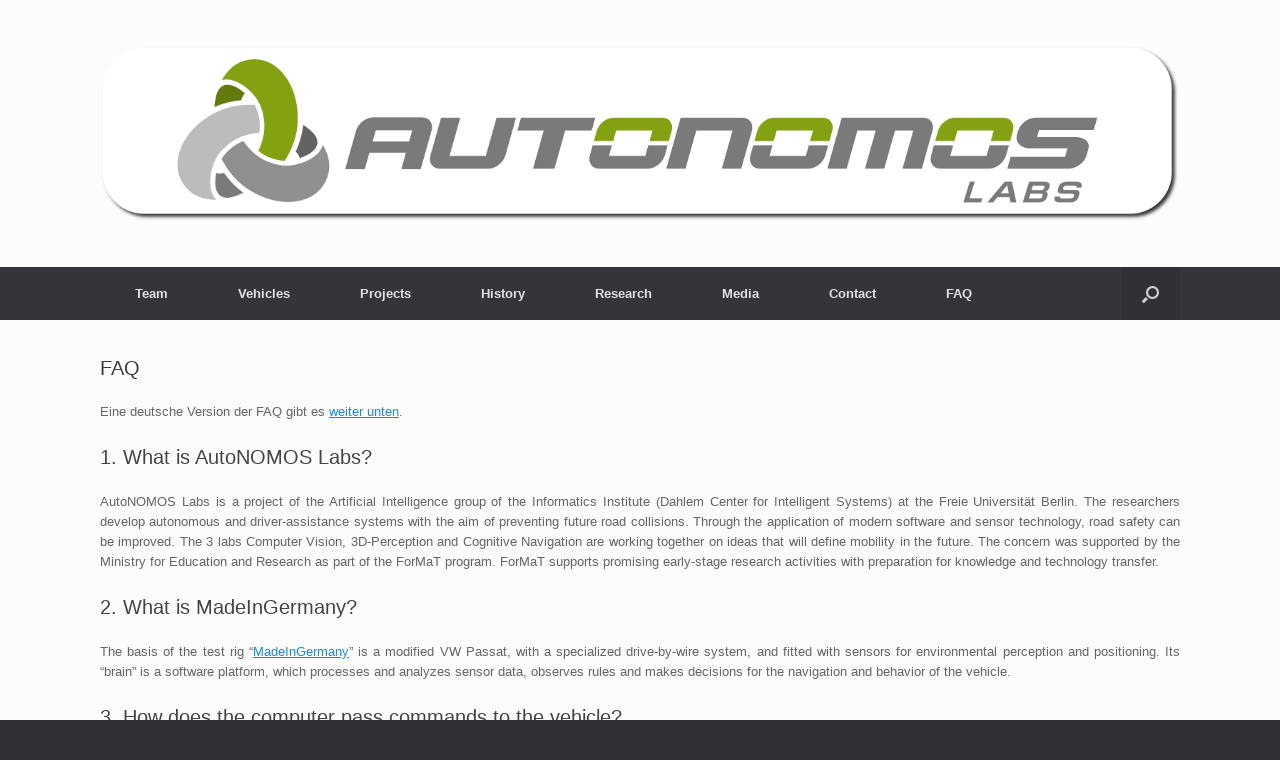

--- FILE ---
content_type: text/html; charset=UTF-8
request_url: https://autonomos.inf.fu-berlin.de/faq/
body_size: 20825
content:
<!DOCTYPE html>
<html lang="en-US">
<head>
	<meta charset="UTF-8" />
	<meta http-equiv="X-UA-Compatible" content="IE=10" />
	<link rel="profile" href="http://gmpg.org/xfn/11" />
	<link rel="pingback" href="https://autonomos.inf.fu-berlin.de/xmlrpc.php" />
	<title>FAQ &#8211; AutoNOMOS Labs</title>
<meta name='robots' content='max-image-preview:large' />
<link rel="alternate" type="application/rss+xml" title="AutoNOMOS Labs &raquo; Feed" href="https://autonomos.inf.fu-berlin.de/feed/" />
<link rel="alternate" type="application/rss+xml" title="AutoNOMOS Labs &raquo; Comments Feed" href="https://autonomos.inf.fu-berlin.de/comments/feed/" />
<link rel="alternate" type="application/rss+xml" title="AutoNOMOS Labs &raquo; FAQ Comments Feed" href="https://autonomos.inf.fu-berlin.de/faq/feed/" />
<link rel="alternate" title="oEmbed (JSON)" type="application/json+oembed" href="https://autonomos.inf.fu-berlin.de/wp-json/oembed/1.0/embed?url=https%3A%2F%2Fautonomos.inf.fu-berlin.de%2Ffaq%2F" />
<link rel="alternate" title="oEmbed (XML)" type="text/xml+oembed" href="https://autonomos.inf.fu-berlin.de/wp-json/oembed/1.0/embed?url=https%3A%2F%2Fautonomos.inf.fu-berlin.de%2Ffaq%2F&#038;format=xml" />
<style id='wp-img-auto-sizes-contain-inline-css' type='text/css'>
img:is([sizes=auto i],[sizes^="auto," i]){contain-intrinsic-size:3000px 1500px}
/*# sourceURL=wp-img-auto-sizes-contain-inline-css */
</style>
<style id='wp-emoji-styles-inline-css' type='text/css'>

	img.wp-smiley, img.emoji {
		display: inline !important;
		border: none !important;
		box-shadow: none !important;
		height: 1em !important;
		width: 1em !important;
		margin: 0 0.07em !important;
		vertical-align: -0.1em !important;
		background: none !important;
		padding: 0 !important;
	}
/*# sourceURL=wp-emoji-styles-inline-css */
</style>
<style id='wp-block-library-inline-css' type='text/css'>
:root{--wp-block-synced-color:#7a00df;--wp-block-synced-color--rgb:122,0,223;--wp-bound-block-color:var(--wp-block-synced-color);--wp-editor-canvas-background:#ddd;--wp-admin-theme-color:#007cba;--wp-admin-theme-color--rgb:0,124,186;--wp-admin-theme-color-darker-10:#006ba1;--wp-admin-theme-color-darker-10--rgb:0,107,160.5;--wp-admin-theme-color-darker-20:#005a87;--wp-admin-theme-color-darker-20--rgb:0,90,135;--wp-admin-border-width-focus:2px}@media (min-resolution:192dpi){:root{--wp-admin-border-width-focus:1.5px}}.wp-element-button{cursor:pointer}:root .has-very-light-gray-background-color{background-color:#eee}:root .has-very-dark-gray-background-color{background-color:#313131}:root .has-very-light-gray-color{color:#eee}:root .has-very-dark-gray-color{color:#313131}:root .has-vivid-green-cyan-to-vivid-cyan-blue-gradient-background{background:linear-gradient(135deg,#00d084,#0693e3)}:root .has-purple-crush-gradient-background{background:linear-gradient(135deg,#34e2e4,#4721fb 50%,#ab1dfe)}:root .has-hazy-dawn-gradient-background{background:linear-gradient(135deg,#faaca8,#dad0ec)}:root .has-subdued-olive-gradient-background{background:linear-gradient(135deg,#fafae1,#67a671)}:root .has-atomic-cream-gradient-background{background:linear-gradient(135deg,#fdd79a,#004a59)}:root .has-nightshade-gradient-background{background:linear-gradient(135deg,#330968,#31cdcf)}:root .has-midnight-gradient-background{background:linear-gradient(135deg,#020381,#2874fc)}:root{--wp--preset--font-size--normal:16px;--wp--preset--font-size--huge:42px}.has-regular-font-size{font-size:1em}.has-larger-font-size{font-size:2.625em}.has-normal-font-size{font-size:var(--wp--preset--font-size--normal)}.has-huge-font-size{font-size:var(--wp--preset--font-size--huge)}.has-text-align-center{text-align:center}.has-text-align-left{text-align:left}.has-text-align-right{text-align:right}.has-fit-text{white-space:nowrap!important}#end-resizable-editor-section{display:none}.aligncenter{clear:both}.items-justified-left{justify-content:flex-start}.items-justified-center{justify-content:center}.items-justified-right{justify-content:flex-end}.items-justified-space-between{justify-content:space-between}.screen-reader-text{border:0;clip-path:inset(50%);height:1px;margin:-1px;overflow:hidden;padding:0;position:absolute;width:1px;word-wrap:normal!important}.screen-reader-text:focus{background-color:#ddd;clip-path:none;color:#444;display:block;font-size:1em;height:auto;left:5px;line-height:normal;padding:15px 23px 14px;text-decoration:none;top:5px;width:auto;z-index:100000}html :where(.has-border-color){border-style:solid}html :where([style*=border-top-color]){border-top-style:solid}html :where([style*=border-right-color]){border-right-style:solid}html :where([style*=border-bottom-color]){border-bottom-style:solid}html :where([style*=border-left-color]){border-left-style:solid}html :where([style*=border-width]){border-style:solid}html :where([style*=border-top-width]){border-top-style:solid}html :where([style*=border-right-width]){border-right-style:solid}html :where([style*=border-bottom-width]){border-bottom-style:solid}html :where([style*=border-left-width]){border-left-style:solid}html :where(img[class*=wp-image-]){height:auto;max-width:100%}:where(figure){margin:0 0 1em}html :where(.is-position-sticky){--wp-admin--admin-bar--position-offset:var(--wp-admin--admin-bar--height,0px)}@media screen and (max-width:600px){html :where(.is-position-sticky){--wp-admin--admin-bar--position-offset:0px}}

/*# sourceURL=wp-block-library-inline-css */
</style><style id='global-styles-inline-css' type='text/css'>
:root{--wp--preset--aspect-ratio--square: 1;--wp--preset--aspect-ratio--4-3: 4/3;--wp--preset--aspect-ratio--3-4: 3/4;--wp--preset--aspect-ratio--3-2: 3/2;--wp--preset--aspect-ratio--2-3: 2/3;--wp--preset--aspect-ratio--16-9: 16/9;--wp--preset--aspect-ratio--9-16: 9/16;--wp--preset--color--black: #000000;--wp--preset--color--cyan-bluish-gray: #abb8c3;--wp--preset--color--white: #ffffff;--wp--preset--color--pale-pink: #f78da7;--wp--preset--color--vivid-red: #cf2e2e;--wp--preset--color--luminous-vivid-orange: #ff6900;--wp--preset--color--luminous-vivid-amber: #fcb900;--wp--preset--color--light-green-cyan: #7bdcb5;--wp--preset--color--vivid-green-cyan: #00d084;--wp--preset--color--pale-cyan-blue: #8ed1fc;--wp--preset--color--vivid-cyan-blue: #0693e3;--wp--preset--color--vivid-purple: #9b51e0;--wp--preset--gradient--vivid-cyan-blue-to-vivid-purple: linear-gradient(135deg,rgb(6,147,227) 0%,rgb(155,81,224) 100%);--wp--preset--gradient--light-green-cyan-to-vivid-green-cyan: linear-gradient(135deg,rgb(122,220,180) 0%,rgb(0,208,130) 100%);--wp--preset--gradient--luminous-vivid-amber-to-luminous-vivid-orange: linear-gradient(135deg,rgb(252,185,0) 0%,rgb(255,105,0) 100%);--wp--preset--gradient--luminous-vivid-orange-to-vivid-red: linear-gradient(135deg,rgb(255,105,0) 0%,rgb(207,46,46) 100%);--wp--preset--gradient--very-light-gray-to-cyan-bluish-gray: linear-gradient(135deg,rgb(238,238,238) 0%,rgb(169,184,195) 100%);--wp--preset--gradient--cool-to-warm-spectrum: linear-gradient(135deg,rgb(74,234,220) 0%,rgb(151,120,209) 20%,rgb(207,42,186) 40%,rgb(238,44,130) 60%,rgb(251,105,98) 80%,rgb(254,248,76) 100%);--wp--preset--gradient--blush-light-purple: linear-gradient(135deg,rgb(255,206,236) 0%,rgb(152,150,240) 100%);--wp--preset--gradient--blush-bordeaux: linear-gradient(135deg,rgb(254,205,165) 0%,rgb(254,45,45) 50%,rgb(107,0,62) 100%);--wp--preset--gradient--luminous-dusk: linear-gradient(135deg,rgb(255,203,112) 0%,rgb(199,81,192) 50%,rgb(65,88,208) 100%);--wp--preset--gradient--pale-ocean: linear-gradient(135deg,rgb(255,245,203) 0%,rgb(182,227,212) 50%,rgb(51,167,181) 100%);--wp--preset--gradient--electric-grass: linear-gradient(135deg,rgb(202,248,128) 0%,rgb(113,206,126) 100%);--wp--preset--gradient--midnight: linear-gradient(135deg,rgb(2,3,129) 0%,rgb(40,116,252) 100%);--wp--preset--font-size--small: 13px;--wp--preset--font-size--medium: 20px;--wp--preset--font-size--large: 36px;--wp--preset--font-size--x-large: 42px;--wp--preset--spacing--20: 0.44rem;--wp--preset--spacing--30: 0.67rem;--wp--preset--spacing--40: 1rem;--wp--preset--spacing--50: 1.5rem;--wp--preset--spacing--60: 2.25rem;--wp--preset--spacing--70: 3.38rem;--wp--preset--spacing--80: 5.06rem;--wp--preset--shadow--natural: 6px 6px 9px rgba(0, 0, 0, 0.2);--wp--preset--shadow--deep: 12px 12px 50px rgba(0, 0, 0, 0.4);--wp--preset--shadow--sharp: 6px 6px 0px rgba(0, 0, 0, 0.2);--wp--preset--shadow--outlined: 6px 6px 0px -3px rgb(255, 255, 255), 6px 6px rgb(0, 0, 0);--wp--preset--shadow--crisp: 6px 6px 0px rgb(0, 0, 0);}:where(.is-layout-flex){gap: 0.5em;}:where(.is-layout-grid){gap: 0.5em;}body .is-layout-flex{display: flex;}.is-layout-flex{flex-wrap: wrap;align-items: center;}.is-layout-flex > :is(*, div){margin: 0;}body .is-layout-grid{display: grid;}.is-layout-grid > :is(*, div){margin: 0;}:where(.wp-block-columns.is-layout-flex){gap: 2em;}:where(.wp-block-columns.is-layout-grid){gap: 2em;}:where(.wp-block-post-template.is-layout-flex){gap: 1.25em;}:where(.wp-block-post-template.is-layout-grid){gap: 1.25em;}.has-black-color{color: var(--wp--preset--color--black) !important;}.has-cyan-bluish-gray-color{color: var(--wp--preset--color--cyan-bluish-gray) !important;}.has-white-color{color: var(--wp--preset--color--white) !important;}.has-pale-pink-color{color: var(--wp--preset--color--pale-pink) !important;}.has-vivid-red-color{color: var(--wp--preset--color--vivid-red) !important;}.has-luminous-vivid-orange-color{color: var(--wp--preset--color--luminous-vivid-orange) !important;}.has-luminous-vivid-amber-color{color: var(--wp--preset--color--luminous-vivid-amber) !important;}.has-light-green-cyan-color{color: var(--wp--preset--color--light-green-cyan) !important;}.has-vivid-green-cyan-color{color: var(--wp--preset--color--vivid-green-cyan) !important;}.has-pale-cyan-blue-color{color: var(--wp--preset--color--pale-cyan-blue) !important;}.has-vivid-cyan-blue-color{color: var(--wp--preset--color--vivid-cyan-blue) !important;}.has-vivid-purple-color{color: var(--wp--preset--color--vivid-purple) !important;}.has-black-background-color{background-color: var(--wp--preset--color--black) !important;}.has-cyan-bluish-gray-background-color{background-color: var(--wp--preset--color--cyan-bluish-gray) !important;}.has-white-background-color{background-color: var(--wp--preset--color--white) !important;}.has-pale-pink-background-color{background-color: var(--wp--preset--color--pale-pink) !important;}.has-vivid-red-background-color{background-color: var(--wp--preset--color--vivid-red) !important;}.has-luminous-vivid-orange-background-color{background-color: var(--wp--preset--color--luminous-vivid-orange) !important;}.has-luminous-vivid-amber-background-color{background-color: var(--wp--preset--color--luminous-vivid-amber) !important;}.has-light-green-cyan-background-color{background-color: var(--wp--preset--color--light-green-cyan) !important;}.has-vivid-green-cyan-background-color{background-color: var(--wp--preset--color--vivid-green-cyan) !important;}.has-pale-cyan-blue-background-color{background-color: var(--wp--preset--color--pale-cyan-blue) !important;}.has-vivid-cyan-blue-background-color{background-color: var(--wp--preset--color--vivid-cyan-blue) !important;}.has-vivid-purple-background-color{background-color: var(--wp--preset--color--vivid-purple) !important;}.has-black-border-color{border-color: var(--wp--preset--color--black) !important;}.has-cyan-bluish-gray-border-color{border-color: var(--wp--preset--color--cyan-bluish-gray) !important;}.has-white-border-color{border-color: var(--wp--preset--color--white) !important;}.has-pale-pink-border-color{border-color: var(--wp--preset--color--pale-pink) !important;}.has-vivid-red-border-color{border-color: var(--wp--preset--color--vivid-red) !important;}.has-luminous-vivid-orange-border-color{border-color: var(--wp--preset--color--luminous-vivid-orange) !important;}.has-luminous-vivid-amber-border-color{border-color: var(--wp--preset--color--luminous-vivid-amber) !important;}.has-light-green-cyan-border-color{border-color: var(--wp--preset--color--light-green-cyan) !important;}.has-vivid-green-cyan-border-color{border-color: var(--wp--preset--color--vivid-green-cyan) !important;}.has-pale-cyan-blue-border-color{border-color: var(--wp--preset--color--pale-cyan-blue) !important;}.has-vivid-cyan-blue-border-color{border-color: var(--wp--preset--color--vivid-cyan-blue) !important;}.has-vivid-purple-border-color{border-color: var(--wp--preset--color--vivid-purple) !important;}.has-vivid-cyan-blue-to-vivid-purple-gradient-background{background: var(--wp--preset--gradient--vivid-cyan-blue-to-vivid-purple) !important;}.has-light-green-cyan-to-vivid-green-cyan-gradient-background{background: var(--wp--preset--gradient--light-green-cyan-to-vivid-green-cyan) !important;}.has-luminous-vivid-amber-to-luminous-vivid-orange-gradient-background{background: var(--wp--preset--gradient--luminous-vivid-amber-to-luminous-vivid-orange) !important;}.has-luminous-vivid-orange-to-vivid-red-gradient-background{background: var(--wp--preset--gradient--luminous-vivid-orange-to-vivid-red) !important;}.has-very-light-gray-to-cyan-bluish-gray-gradient-background{background: var(--wp--preset--gradient--very-light-gray-to-cyan-bluish-gray) !important;}.has-cool-to-warm-spectrum-gradient-background{background: var(--wp--preset--gradient--cool-to-warm-spectrum) !important;}.has-blush-light-purple-gradient-background{background: var(--wp--preset--gradient--blush-light-purple) !important;}.has-blush-bordeaux-gradient-background{background: var(--wp--preset--gradient--blush-bordeaux) !important;}.has-luminous-dusk-gradient-background{background: var(--wp--preset--gradient--luminous-dusk) !important;}.has-pale-ocean-gradient-background{background: var(--wp--preset--gradient--pale-ocean) !important;}.has-electric-grass-gradient-background{background: var(--wp--preset--gradient--electric-grass) !important;}.has-midnight-gradient-background{background: var(--wp--preset--gradient--midnight) !important;}.has-small-font-size{font-size: var(--wp--preset--font-size--small) !important;}.has-medium-font-size{font-size: var(--wp--preset--font-size--medium) !important;}.has-large-font-size{font-size: var(--wp--preset--font-size--large) !important;}.has-x-large-font-size{font-size: var(--wp--preset--font-size--x-large) !important;}
/*# sourceURL=global-styles-inline-css */
</style>

<style id='classic-theme-styles-inline-css' type='text/css'>
/*! This file is auto-generated */
.wp-block-button__link{color:#fff;background-color:#32373c;border-radius:9999px;box-shadow:none;text-decoration:none;padding:calc(.667em + 2px) calc(1.333em + 2px);font-size:1.125em}.wp-block-file__button{background:#32373c;color:#fff;text-decoration:none}
/*# sourceURL=/wp-includes/css/classic-themes.min.css */
</style>
<link rel='stylesheet' id='vantage-style-css' href='https://autonomos.inf.fu-berlin.de/wp-content/themes/vantage/style.css?ver=1.20.32' type='text/css' media='all' />
<link rel='stylesheet' id='font-awesome-css' href='https://autonomos.inf.fu-berlin.de/wp-content/themes/vantage/fontawesome/css/font-awesome.css?ver=4.6.2' type='text/css' media='all' />
<script type="text/javascript" src="https://autonomos.inf.fu-berlin.de/wp-includes/js/jquery/jquery.min.js?ver=3.7.1" id="jquery-core-js"></script>
<script type="text/javascript" src="https://autonomos.inf.fu-berlin.de/wp-includes/js/jquery/jquery-migrate.min.js?ver=3.4.1" id="jquery-migrate-js"></script>
<script type="text/javascript" src="https://autonomos.inf.fu-berlin.de/wp-content/themes/vantage/js/jquery.flexslider.min.js?ver=2.1" id="jquery-flexslider-js"></script>
<script type="text/javascript" src="https://autonomos.inf.fu-berlin.de/wp-content/themes/vantage/js/jquery.touchSwipe.min.js?ver=1.6.6" id="jquery-touchswipe-js"></script>
<script type="text/javascript" src="https://autonomos.inf.fu-berlin.de/wp-content/themes/vantage/js/jquery.theme-main.min.js?ver=1.20.32" id="vantage-main-js"></script>
<link rel="https://api.w.org/" href="https://autonomos.inf.fu-berlin.de/wp-json/" /><link rel="alternate" title="JSON" type="application/json" href="https://autonomos.inf.fu-berlin.de/wp-json/wp/v2/pages/37" /><link rel="EditURI" type="application/rsd+xml" title="RSD" href="https://autonomos.inf.fu-berlin.de/xmlrpc.php?rsd" />
<meta name="generator" content="WordPress 6.9" />
<link rel="canonical" href="https://autonomos.inf.fu-berlin.de/faq/" />
<link rel='shortlink' href='https://autonomos.inf.fu-berlin.de/?p=37' />
<meta name="viewport" content="width=device-width, initial-scale=1" />		<style type="text/css" media="screen">
			#footer-widgets .widget { width: 100%; }
			#masthead-widgets .widget { width: 100%; }
		</style>
		<style type="text/css" id="customizer-css">#masthead.site-header .hgroup .site-title, #masthead.masthead-logo-in-menu .logo > .site-title { font-size: 36px } a.button, button, html input[type="button"], input[type="reset"], input[type="submit"], .post-navigation a, #image-navigation a, article.post .more-link, article.page .more-link, .paging-navigation a, .woocommerce #page-wrapper .button, .woocommerce a.button, .woocommerce .checkout-button, .woocommerce input.button, #infinite-handle span button { text-shadow: none } a.button, button, html input[type="button"], input[type="reset"], input[type="submit"], .post-navigation a, #image-navigation a, article.post .more-link, article.page .more-link, .paging-navigation a, .woocommerce #page-wrapper .button, .woocommerce a.button, .woocommerce .checkout-button, .woocommerce input.button, .woocommerce #respond input#submit.alt, .woocommerce a.button.alt, .woocommerce button.button.alt, .woocommerce input.button.alt, #infinite-handle span { -webkit-box-shadow: none; -moz-box-shadow: none; box-shadow: none } </style></head>

<body class="wp-singular page-template page-template-templates page-template-template-full page-template-templatestemplate-full-php page page-id-37 wp-theme-vantage responsive layout-full no-js has-menu-search page-layout-default not-default-page">


<div id="page-wrapper">

	<a class="skip-link screen-reader-text" href="#content">Skip to content</a>

	
	
		<header id="masthead" class="site-header" role="banner">

	<div class="hgroup full-container ">

		
			<div class="logo-wrapper">
				<a href="https://autonomos.inf.fu-berlin.de/" title="AutoNOMOS Labs" rel="home" class="logo">
					<img src="https://autonomos.inf.fu-berlin.de/wp-content/uploads/autonomoslogo.png"  class="logo-no-height-constrain"  width="1080"  height="177"  alt="autonomos logo"  />				</a>
							</div>

			
				<div class="support-text">
									</div>

			
		
	</div><!-- .hgroup.full-container -->

	
<nav class="site-navigation main-navigation primary use-vantage-sticky-menu use-sticky-menu">

	<div class="full-container">
				
		<div class="main-navigation-container">
			<div class="menu-main-menu-container"><ul id="menu-main-menu" class="menu"><li id="menu-item-12" class="menu-item menu-item-type-post_type menu-item-object-page menu-item-12"><a href="https://autonomos.inf.fu-berlin.de/team/">Team</a></li>
<li id="menu-item-9" class="menu-item menu-item-type-post_type menu-item-object-page menu-item-has-children menu-item-9"><a href="https://autonomos.inf.fu-berlin.de/vehicles/">Vehicles</a>
<ul class="sub-menu">
	<li id="menu-item-83" class="menu-item menu-item-type-post_type menu-item-object-page menu-item-83"><a href="https://autonomos.inf.fu-berlin.de/vehicles/made-in-germany/">MadeInGermany</a></li>
	<li id="menu-item-82" class="menu-item menu-item-type-post_type menu-item-object-page menu-item-82"><a href="https://autonomos.inf.fu-berlin.de/vehicles/e-instein/">e-Instein</a></li>
	<li id="menu-item-143" class="menu-item menu-item-type-post_type menu-item-object-page menu-item-143"><a href="https://autonomos.inf.fu-berlin.de/vehicles/spirit-of-berlin/">Spirit of Berlin</a></li>
</ul>
</li>
<li id="menu-item-22" class="menu-item menu-item-type-post_type menu-item-object-page menu-item-has-children menu-item-22"><a href="https://autonomos.inf.fu-berlin.de/projects/">Projects</a>
<ul class="sub-menu">
	<li id="menu-item-57" class="menu-item menu-item-type-post_type menu-item-object-page menu-item-has-children menu-item-57"><a href="https://autonomos.inf.fu-berlin.de/projects/current-projects/">Current Projects</a>
	<ul class="sub-menu">
		<li id="menu-item-1724" class="menu-item menu-item-type-post_type menu-item-object-page menu-item-1724"><a href="https://autonomos.inf.fu-berlin.de/projects/current-projects/kis-m/">KIS-M</a></li>
		<li id="menu-item-1727" class="menu-item menu-item-type-post_type menu-item-object-page menu-item-1727"><a href="https://autonomos.inf.fu-berlin.de/projects/current-projects/shuttlesco/">Shuttles&#038;Co</a></li>
	</ul>
</li>
	<li id="menu-item-56" class="menu-item menu-item-type-post_type menu-item-object-page menu-item-has-children menu-item-56"><a href="https://autonomos.inf.fu-berlin.de/projects/past-projects/">Past Projects</a>
	<ul class="sub-menu">
		<li id="menu-item-1751" class="menu-item menu-item-type-post_type menu-item-object-page menu-item-1751"><a href="https://autonomos.inf.fu-berlin.de/projects/past-projects/autominy/">AutoMiny</a></li>
		<li id="menu-item-1748" class="menu-item menu-item-type-post_type menu-item-object-page menu-item-1748"><a href="https://autonomos.inf.fu-berlin.de/projects/past-projects/safari/">SAFARI</a></li>
		<li id="menu-item-187" class="menu-item menu-item-type-post_type menu-item-object-page menu-item-187"><a href="https://autonomos.inf.fu-berlin.de/projects/past-projects/aufmerksam/">Aufmerksam</a></li>
		<li id="menu-item-118" class="menu-item menu-item-type-post_type menu-item-object-page menu-item-118"><a href="https://autonomos.inf.fu-berlin.de/projects/past-projects/mission-brandenburg-gate/">Mission Brandenburg Gate</a></li>
		<li id="menu-item-114" class="menu-item menu-item-type-post_type menu-item-object-page menu-item-114"><a href="https://autonomos.inf.fu-berlin.de/projects/past-projects/autonomous-taxi/">Autonomous Taxi</a></li>
		<li id="menu-item-106" class="menu-item menu-item-type-post_type menu-item-object-page menu-item-106"><a href="https://autonomos.inf.fu-berlin.de/projects/past-projects/braindriver/">BrainDriver</a></li>
		<li id="menu-item-129" class="menu-item menu-item-type-post_type menu-item-object-page menu-item-129"><a href="https://autonomos.inf.fu-berlin.de/projects/past-projects/eyedriver/">eyeDriver</a></li>
		<li id="menu-item-133" class="menu-item menu-item-type-post_type menu-item-object-page menu-item-133"><a href="https://autonomos.inf.fu-berlin.de/projects/past-projects/idriver/">iDriver</a></li>
		<li id="menu-item-1495" class="menu-item menu-item-type-post_type menu-item-object-page menu-item-1495"><a href="https://autonomos.inf.fu-berlin.de/projects/past-projects/darpa-urban-challenge/">DARPA Urban Challenge</a></li>
	</ul>
</li>
</ul>
</li>
<li id="menu-item-347" class="menu-item menu-item-type-post_type menu-item-object-page menu-item-347"><a href="https://autonomos.inf.fu-berlin.de/history/">History</a></li>
<li id="menu-item-20" class="menu-item menu-item-type-post_type menu-item-object-page menu-item-has-children menu-item-20"><a href="https://autonomos.inf.fu-berlin.de/research/">Research</a>
<ul class="sub-menu">
	<li id="menu-item-60" class="menu-item menu-item-type-post_type menu-item-object-page menu-item-60"><a href="https://autonomos.inf.fu-berlin.de/research/current-research-topics/">Current Research Topics</a></li>
	<li id="menu-item-21" class="menu-item menu-item-type-post_type menu-item-object-page menu-item-21"><a href="https://autonomos.inf.fu-berlin.de/research/publications/">Publications</a></li>
	<li id="menu-item-44" class="menu-item menu-item-type-post_type menu-item-object-page menu-item-44"><a href="https://autonomos.inf.fu-berlin.de/research/open-theses/">Open Theses</a></li>
</ul>
</li>
<li id="menu-item-42" class="menu-item menu-item-type-post_type menu-item-object-page menu-item-has-children menu-item-42"><a href="https://autonomos.inf.fu-berlin.de/media/">Media</a>
<ul class="sub-menu">
	<li id="menu-item-122" class="menu-item menu-item-type-post_type menu-item-object-page menu-item-122"><a href="https://autonomos.inf.fu-berlin.de/media/gallery/">Gallery</a></li>
	<li id="menu-item-199" class="menu-item menu-item-type-post_type menu-item-object-page menu-item-199"><a href="https://autonomos.inf.fu-berlin.de/media/media-coverage/">Media Coverage</a></li>
</ul>
</li>
<li id="menu-item-40" class="menu-item menu-item-type-post_type menu-item-object-page menu-item-40"><a href="https://autonomos.inf.fu-berlin.de/contact/">Contact</a></li>
<li id="menu-item-39" class="menu-item menu-item-type-post_type menu-item-object-page current-menu-item page_item page-item-37 current_page_item menu-item-39"><a href="https://autonomos.inf.fu-berlin.de/faq/" aria-current="page">FAQ</a></li>
</ul></div>		</div>

					<div id="search-icon">
				<div id="search-icon-icon" tabindex="0" role="button" aria-label="Open the search"><div class="vantage-icon-search"></div></div>
				
<form method="get" class="searchform" action="https://autonomos.inf.fu-berlin.de/" role="search">
	<label for="search-form" class="screen-reader-text">Search for:</label>
	<input type="search" name="s" class="field" id="search-form" value="" placeholder="Search"/>
</form>
			</div>
					</div>
</nav><!-- .site-navigation .main-navigation -->

</header><!-- #masthead .site-header -->

	
	
	
	
	<div id="main" class="site-main">
		<div class="full-container">
			
	<div id="primary" class="content-area">
		<div id="content" class="site-content" role="main">

			
				
<article id="post-37" class="post-37 page type-page status-publish post">

	<div class="entry-main">

		
					<header class="entry-header">
													<h1 class="entry-title">FAQ</h1>
							</header><!-- .entry-header -->
		
		<div class="entry-content">
			<p>Eine deutsche Version der FAQ gibt es <a href="#deutsch">weiter unten</a>.</p>
<h3 style="text-align: justify;">1. What is AutoNOMOS Labs?</h3>
<p style="text-align: justify;">AutoNOMOS Labs is a project of the Artificial Intelligence group of the Informatics Institute (Dahlem Center for Intelligent Systems) at the Freie Universität Berlin. The researchers develop autonomous and driver-assistance systems with the aim of preventing future road collisions. Through the application of modern software and sensor technology, road safety can be improved. The 3 labs Computer Vision, 3D-Perception and Cognitive Navigation are working together on ideas that will define mobility in the future. The concern was supported by the Ministry for Education and Research as part of the ForMaT program. ForMaT supports promising early-stage research activities with preparation for knowledge and technology transfer.</p>
<h3 style="text-align: justify;">2. What is MadeInGermany?</h3>
<p style="text-align: justify;">The basis of the test rig “<a title="MadeInGermany" href="http://autonomos.inf.fu-berlin.de/vehicles/made-in-germany/">MadeInGermany</a>” is a modified VW Passat, with a specialized drive-by-wire system, and fitted with sensors for environmental perception and positioning. Its “brain” is a software platform, which processes and analyzes sensor data, observes rules and makes decisions for the navigation and behavior of the vehicle.</p>
<h3 style="text-align: justify;">3. How does the computer pass commands to the vehicle?</h3>
<p style="text-align: justify;">MIG is equipped with a special interface for drive-by-wire. That means that a computer (in our case, a laptop) can send direct commands to the steering, and to the brake and gas pedals. Our laptop is connected to the so-called CAN-bus of the Passat. A CAN-bus is a standardized electronic interface for automotive applications, and different components of the vehicle communicate over it. In our case, we use the CAN-bus to send computer commands directly to the breaking, accelerating and steering actuators. For steering, an additional motor is fitted to the steering column. In this way the system can accelerate, brake and steer around corners; it also has access to functions like the indicators and the horn. For this we developed specialized software (the AutoNOMOS system), allowing the car to drive safely and smoothly from one part of the city to another, without need for intervention from the safety driver.</p>
<h3 style="text-align: justify;">4. How does the car know its location in the city?</h3>
<p style="text-align: justify;">MadeInGermany is equipped with a highly precise GPS system. A roof antenna receives signals from the GPS satellites, with which a GPS-CPU calculates the position of the car on the earth&#8217;s surface. In cases of lost signal reception (e.g. in tunnels), an inertial unit takes over the work, using accelerometers and an electronic gyroscope to update the vehicle&#8217;s position on the map. With additional correction signals, the GPS unit provides vehicle location at precision of less than a meter. Thus, MadeInGermany always knows what street and which lane it&#8217;s on.</p>
<h3 style="text-align: justify;">5. How does the car recognize obstacles on the street?</h3>
<p style="text-align: justify;">MadeInGermany is equipped with 6 LUX laser scanners from IBEO, three fitted in the front of the chassis and three in the rear. Each emits light pulses across an angular field of view. Based on the time interval between emission and registering of an echo, the relative position of every obstacle on the street can be inferred. With 6 laser scanners, the test rig has a 360 degree view of all obstacles on or near the street. The scanners are reliable to a range of 100m. At intersections, vehicles from both left and right are recognized in good time.<br />
Additionally, MadeInGermany has a roof-mounted rotating laser scanner with 64 separate rays. The frequency of the light is infrared, making it invisible to humans. The energy of the lasers is low, so that it is in no way dangerous for human eyes. If human eyes could see infra red, the scanners would appear as twinkling light sources. The roof-mounted rotating laser scanner has a view range of 70m, so that we have two redundant systems for recognition of pedestrians and vehicles.</p>
<h3 style="text-align: justify;">6. Does the car also recognize pedestrians?</h3>
<p style="text-align: justify;">Laser scanners allow the detection of vehicles with high precision, so that we can calculate distances, directions and relative speeds. Pedestrians can also be detected. The laser units are so precise that even leg movements can be processed. For safety reasons, the car stops whenever a static obstacle stands before MIG – whether a vehicle or a pedestrian.</p>
<h3 style="text-align: justify;">7. Are traffic rules observed?</h3>
<p style="text-align: justify;">Traffic rules are anchored in the software. The maximum speed on every stretch of road is recorded in the street map. It&#8217;s not necessary then to read traffic signs with cameras and image processing – this information is already available electronically. At intersections, other vehicles are recognized and right-of-way rules are observed. The car drives centrally in its lane, and adjusts its speed to always maintain an adequate braking distance to vehicles in front. Observation of fundamental traffic rules (junction behavior, priority from the rights, etc), was already demonstrated in March 2011, with simulated test scenarios at the former Tempelhof airport.</p>
<h3 style="text-align: justify;">8. Does it recognize traffic lights?</h3>
<p style="text-align: justify;">MadeInGermany is equipped with three video cameras fitted behind the windscreen. The central black/white camera perceives the street and provides the position of lane parkings. This allows small errors in GPS data to be corrected, and lets the car position itself centrally in its lane. We use a commercial lane departure warning system from our partners at Hella Aglaia GmbH.<br />
For traffic light recognition, we use the other two (color) cameras on the left and right sides of the windscreen. Traffic light positions are recorded in the street map, so that the car “knows” which intersections have lights, and where these lights are placed. From the color images, the computer recognizes the characteristic form of a traffic light, and the color to which it is switched. Thus, the car perceives traffic light states promptly and at safe distances. Deactivated lights – those not displaying green, amber or red – are a bigger challenge. In demonstration on 17th September 2012, the car correctly recognized all 46 lights in sequence. This is with ordinary and unmodified lights.</p>
<h3 style="text-align: justify;">9. For how long has the car been tested in road traffic?</h3>
<p style="text-align: justify;">Since 2007, autonomous tests have been conducted on the site of the former Tempelhof airport. There, we could extensively simulate and test all routine traffic situations. We were able to demonstrate the safe observation of traffic rules, and that even when unsafe commands were given over computer, the car suppressed these. As part of facilitating this, we designed a circuit to monitor and constrain the vehicle dynamics (e.g. steering and vehicle speed), and installed this in the trunk.<br />
In Spring 2011, after years of functionality and safety tests and in collaboration with TÜV NORD, we developed a comprehensive safety concept for testing on public roads (see FAQ 10). The application for a test-driving license was thoroughly evaluated by LABO Berlin , and permission for public driving granted in June 2011. We were ready to start right away.</p>
<h3 style="text-align: justify;">10. Is it dangerous?</h3>
<p style="text-align: justify;">A condition of the TÜV license is – as with all previous autonomous vehicles worldwide – that a safety driver must be behind the wheel and and able to intervene at all times. While the car drives on Berlin&#8217;s streets, the safety driver and a co-pilot monitor all activity and the surrounding traffic. The computer reports its next action with a synthetic voice system (e.g. “traffic light – red – recognized”). In this way, the safety driver knows that the software is running correctly. If the safety driver does want to take control at any time, a light touch of the brake pedal is sufficient. On the dashboard and in the foot cavity there are additional emergency buttons, that can shut down the computer in less than a second, and return full control to the safety driver. As an additional safety measure, there is a remote control which can – with the press of a single button &#8211; externally force the vehicle to an emergency stop. Hence, additional safety personnel can stop the vehicle from outside.</p>
<h3 style="text-align: justify;">11. Is the car insured?</h3>
<p style="text-align: justify;">It&#8217;s insured against 3rd party damages of up to 100 million euros. All autonomous test drives are reported to the insurer in advance. After a long search, HDI Gerling Industrial Insurance proved open to innovative research, and now supports our concern with the slogan “Insuring the future”. Without the free provision of this specially designed insurance solution, our achievements on public roads wouldn&#8217;t have been possible.</p>
<h3 style="text-align: justify;">12. How fast can MadeInGermany drive?</h3>
<p style="text-align: justify;">Since the car received permission for road driving, we&#8217;ve made a number of test drives in Berlin&#8217;s traffic and on the autobahn. On the autobahn (Avus) it&#8217;s already been tested past 100km/h (62 mph). The performance is smooth and safe. In street traffic we conform to the normal road speeds (ranging 30 – 50km/h, or 20 – 30 mph).</p>
<h3 style="text-align: justify;">13. How many autonomous cars have you developed?</h3>
<p style="text-align: justify;">Our first autonomous car was called <a title="Spirit of Berlin" href="http://autonomos.inf.fu-berlin.de/vehicles/spirit-of-berlin/">Spirit of Berlin</a>, and participated in the November 2007 DARPA Urban Challenge. After just 9 month&#8217;s development time, and with a relatively small budget, Spirit of Berlin progressed to the semi-final, ranking in the top 30 teams worldwide.<br />
In November 2009, with support from the Ministry of Education and Research, project AutoNOMOS began. Under this framework, two further test vehicles are being developed. With the autonomous car MadeInGermany we are – among other activities – fusing data from sensors of many multiple manufacturers, providing new focus for industrial developers. In November 2011 we began working with an <a title="e-Instein" href="http://autonomos.inf.fu-berlin.de/vehicles/e-instein/">electric car</a>, unlocking entirely new application areas for autonomous vehicles. Electric vehicles in combination with intelligent systems will play an important role for the future of mobile societies.</p>
<h3 style="text-align: justify;">14. Can these cars already be deployed today?</h3>
<p style="text-align: justify;">The technology developed in this project can already be used on private land. It would be possible to design flexible autonomous vehicles for use in, for example, airports or for material transport in factories. The greatest problem is the adaptation of the legal framework for road traffic, along with insurance questions. For this reason, the technology is exclusively applicable on private land.<br />
The next step could be use on freeways. Freeways in themselves are closed areas, with simple and easily maintainable traffic rules. Autonomous driving and coordinated driving of vehicles on freeways could be conceivable within a few years, given requisite legal developments. The last step would be autonomous cars on the street, but this will still require some decades of development, and some decades until the concept receives popular acceptance.<br />
The achievements of the research laboratory consist in most part from small but important insights in relation to sensor technology, and methods such as mathematical processes for improving driver assistance systems. A glance at the market for driver assistance systems shows that most market-ready systems come from this research area. We are in regular exchange with automotive manufacturers and component suppliers, that see the long term potential to profit from our results.</p>
<h3 style="text-align: justify;">15. Who finances the project?</h3>
<p style="text-align: justify;">AutoNOMOS was funded by the Ministry for Education and Research, through the German High tech-Strategy. In November 2009, the concept of our research laboratory won funding under the ForMaT program, in a competitive bidding process. The objective of ForMaT projects is to develop future technologies and bring them to a commercially competitive stage. The German economy is particularly dependent on innovation in road vehicle technology. The Free University of Berlin had already supported the project from 2007, and made the necessary infrastructure available. Alongside research activities and as part of our teaching commitment, students are educated in the fields of software development for robotics and automotive applications.</p>
<h3 style="text-align: justify;">16. Are we standing before a transport revolution?</h3>
<p style="text-align: justify;">Autonomous driving will rather be evolutionary, and introduced alongside a gradual adjustment of traffic law. The driver assistance systems of today already offer aspects of autonomous driving, e.g. automatic parking and automatic speed control. Further assistance systems are continually being introduced at the luxury end of the market. Some vehicles offer pre-crash systems to prepare for emergency braking, or even collision avoidance systems which initiate emergency stops. Many component suppliers work on further systems which will continually find entrance to the consumer market. In this way, the required technology will one day sit in every vehicle. The time to allow full autonomous driving will be a question for government.</p>
<h3 style="text-align: justify;">17. You describe your car as “green”. Why?</h3>
<p style="text-align: justify;">In our vision of the future, autonomous vehicles will be deployed as “taxis” in urban areas. Many people today neglect the advantages of car sharing, due to the dominating inconvenience: it&#8217;s a pain not to have a car available on demand at any time of the day. One solution would be cars that independently picks passengers up. With a signal to the coordination system, the next available vehicle collects the passenger meter-precise from their current GPS position, and proceeds directly to the desired destination or connection to other mode of transport.<br />
This would allow an optimal mix of cars, buses and other transport modes to be achieved. Through the transport of multiple passengers per vehicle, road traffic density could be reduced. Cars, currently spending 80% of their time unused, would no longer pose a burden. Remaining cars could flow faster and more efficiently through traffic. Time and energy would be saved.<br />
This is a vision of the future which is only viable in the long term, and requires social acceptance. It is however an attractive alternative to the current situations in metropolises like Tokyo and Mexico City. In the states with high populations only beginning to increase personal mobility – China and India – this offers an opportunity to pursue a more environmentally sustainable course. This is why we describe autonomous driving as “green”.</p>
<h3 style="text-align: justify;">18. How many people work on the project?</h3>
<p style="text-align: justify;">AutoNOMOS is led by Professor Raúl Rojas; Tinosch Ganjineh is technical director; and Patrick Vogel is the financial director, responsible for securing early commercial connections. Twelve full time researchers, six students and further external researchers work on the project. In recent years, many students have also written their degree theses with AutoNOMOS. There are strong connections to other research groups in Germany and the USA.</p>
<h3 style="text-align: justify;">19. What&#8217;s different from Google&#8217;s autonomous car project?</h3>
<p style="text-align: justify;">Nothing! We share the autonomous driving vision of the Google team. Members of the Google project come from Stanford and Carnegie Mellon Universities. We know one another and swap ideas.</p>
<p><a name="deutsch"></a></p>
<hr />
<h3 style="text-align: justify;">1. Was sind die AutoNOMOS Labs?</h3>
<p style="text-align: justify;">Das Innovationslabor AutoNOMOS ist ein Projekt der Freien Universität Berlin an der Professur für Künstliche Intelligenz (Prof. Dr. Raúl Rojas, Dahlem Center for Intelligent Systems) des Instituts für Informatik. Die Wissenschaftler arbeiten an der Entwicklung von Autonomie- und Fahrerassistenzsystemen mit dem Ziel, Verkehrsunfälle in Zukunft zu vermeiden und die Sicherheit im Straßenverkehr durch Einsatz moderner Computer- und Sensortechnik zu erhöhen. In den drei Laboratorien Computer Vision, 3D-Umwelterfassung und Kognitive Navigation werden gemeinsam Ideen zur Gestaltung der Mobilität der Zukunft entwickelt. Das Vorhaben wurde durch das Bundesministerium für Bildung und Forschung im Rahmen des Förderprogramms ForMaT (Forschung für den Markt im Team) gefördert. ForMaT unterstützt vielversprechende Forschungsansätze bereits in frühen Phasen bei der Vorbereitung des Wissens- und Technologietransfers.</p>
<h3 style="text-align: justify;">2. Was ist MadeInGermany?</h3>
<p style="text-align: justify;">Die Grundlage des Testträgers namens <a title="MadeInGermany" href="http://autonomos.inf.fu-berlin.de/vehicles/made-in-germany/">MadeInGermany</a> (MIG) ist ein serienmäßiger VW-Passat Variant, der mit einem speziellen Drive-by-wire-System sowie speziellen Sensoren zur Umgebungserfassung (Laser, Radar und Kameras) und zur Positionierung (GPS) umgerüstet wurde. Das „Gehirn“ des fahrenden Roboters ist eine Software, die die Daten der Sensoren auswertet, Regeln beachtet und Entscheidungen für die Navigation und das Verhalten des Fahrzeugs trifft.</p>
<h3 style="text-align: justify;">3. Wie schickt der Computer die Befehle an das Auto?</h3>
<p style="text-align: justify;">MIG wurde mit speziellen Schnittstellen für Drive-by-wire ausgestattet. Das bedeutet, dass ein Computer (in unserem Fall ein Laptop) direkt Befehle an Brems- und Gaspedal, sowie an die Lenkung verschicken kann. Der Computer ist über eine spezielle Schnittstelle an den sogenannten CAN-Bus des Passats angeschlossen. Der CAN-Bus ist eine standardisierte elektronische Schnittstelle für den automotive-Bereich. Über den CAN-Bus kommunizieren verschiedenen Komponenten des Autos. In unserem Fall benutzen wir den CAN-Bus, um die Steuerbefehle des Computers direkt an die Aktoren für Bremsen, Beschleunigen und Lenken zu übermitteln. Für die Lenkung wurde ein zusätzlicher elektrischer Motor an der Lenksäule angebracht. Auf diese Weise kann das System beschleunigen, bremsen und um Kurven lenken und hat auch Zugriff auf Funktionen wie Blinker und Hupe. Dafür haben wir eine spezielle Software geschrieben (das AutoNOMOS-System), die es dem Auto ermöglicht, sicher und elegant von einem Punkt der Stadt zu einem anderen zu fahren, ohne dass der Sicherheitsfahrer eingreifen muss.</p>
<h3 style="text-align: justify;">4. Woher kennt das Auto seine Position in der Stadt?</h3>
<p style="text-align: justify;">MadeInGermany ist mit einem hochgenauen GPS-System ausgestattet. Über eine Antenne auf dem Dach werden die Signale von den GPS-Satelliten empfangen, die die Erde umkreisen. Aus diesen Signalen ermittelt die GPS-Zentraleinheit die Position des Fahrzeugs auf der Erdoberfläche. Falls die Satellitensignale ausfallen (beispielsweise in einem Tunnel) übernimmt eine Inertialeinheit die Aufgabe, anhand von speziellen Beschleunigungssensoren, sowie einem elektronischen Gyroskop, die Position des Fahrzeugs in der Karte zu aktualisieren. Durch zusätzliche Korrektursignale kann die GPS-Einheit die Position des Fahrzeugs mit einem Fehler unter einem Meter errechnen. Somit weiß MadeInGermany immer, auf welchen Straßen und auf welcher Spur er sich befindet.</p>
<h3 style="text-align: justify;">5. Wie erkennt das Auto Hindernisse auf der Straße?</h3>
<p style="text-align: justify;">MadeInGermany verfügt über sechs LUX-Laserscanner von IBEO. Drei der Scanner sind vorn in der Karosserie eingebaut, die anderen drei hinten. Jeder Scanner verschickt regelmäßig einen Lichtpuls. Anhand der Reflektion des Pulses und der Zeitspanne bis zum registrierten Echo kann der Abstand zu jedem getroffenen Hindernis auf der Straße ermittelt werden. Mit den sechs Laserscannern verfügt der Testträger über eine Rundumsicht (das heißt vorn, hinten und an den Seiten) von allen Objekten, die sich auf oder neben der Straße befinden. Die Scanner haben eine Reichweite von über 100 Metern. An Kreuzungen können von links oder rechts heranfahrende Autos rechtzeitig erkannt werden.<br />
Darüber hinaus verfügt MadeInGermany über einen rotierenden Laserscanner, der 64 Laserstrahlen in die Umgebung wirft. Die Frequenz des Lichts liegt im Infrarotbereich, deswegen sind die Lichtpulse für Menschen unsichtbar. Die Energie der Lichtpulse ist niedrig genug, sodass keiner dieser Scanner für die Augen gefährlich ist. Könnten wir mit den Augen Infrarot-Strahlen sehen, würden uns die Scanner als blitzende Lichtquelle auffallen. Der rotierende Laserscanner auf dem Dach des Vehikels hat eine Reichweite von 70 Metern, sodass wir über zwei redundante Systeme für die Erkennung von Autos und Passanten verfügen.</p>
<h3 style="text-align: justify;">6. Erkennt das Auto auch Passanten?</h3>
<p style="text-align: justify;">Laserscanner sind Sensoren, die in der Lage sind, Autos mit großer Genauigkeit zu detektieren, sodass wir ihren Abstand zu unserem Auto und sogar die relative Geschwindigkeit errechnen können. Auch Passanten können mit dem Laserscanner detektiert werden. Die Lasereinheiten sind so präzise, dass wir sogar die Beinbewegungen erfassen und verarbeiten können. Immer, wenn ein statisches Hindernis – sei es ein Auto oder ein Passant – vor MadeInGermany steht, stoppt das Auto aus Sicherheitsgründen.</p>
<h3 style="text-align: justify;">7. Werden die Verkehrsregeln beachtet?</h3>
<p style="text-align: justify;">Die Verkehrsregeln sind in die Software verankert. Die in jeder Straße erlaubte Maximalgeschwindigkeit ist in der Karte der Stadt eingetragen. Deswegen ist es nicht notwendig, die Verkehrsschilder mit Videokameras zu erfassen – diese Information liegt bereits elektronisch vor. An Kreuzungen erkennt unser Fahrzeug heranfahrende Autos und beachtet die Vorfahrtsregeln. Das Auto fährt mittig in seiner Spur und passt seine Geschwindigkeit an die der voranfahrenden Autos an, sodass immer ein Sicherheitsabstand eingehalten wird. An den Kreuzungen und bei Stopp-Schildern kann das Auto kurz stoppen und weiterfahren. Die Einhaltung der grundlegenden Verkehrsregeln (Kreuzungsverhalten, rechts vor links etc.) wurde bereits im März 2011 in speziellen Testszenarien dem Flughafen Tempelhof demonstriert.</p>
<h3 style="text-align: justify;">8. Werden auch Ampeln erkannt?</h3>
<p style="text-align: justify;">MadeInGermany verfügt auch über drei Videokameras die im Inneren des Fahrzeugs hinter der Windschutzscheibe montiert sind. Die mittlere Schwarz/Weiß-Kamera erfasst das Bild der Straße und berechnet die Position der Spurmarkierungen. Damit können leichte GPS-Fehler behoben werden, indem das Auto sich in der Spur zentriert. Wir benutzen ein kommerzielles „ lane departure warning“ – System von einem unserer Kooperationspartner, der Hella Aglaia GmbH. Für die Erkennung von Ampeln benutzen wir zwei Farbkameras, die jeweils links und rechts hinter der Windschutzscheibe montiert sind. Ampeln sind in der Straßenkarte eingetragen, sodass das Auto „weiß“, an welchen Kreuzungen mit einem Ampelsignal zu rechnen ist. Der Computer erkennt mithilfe der Farbkameras die besondere Form der Ampel und die Farbe des eingeschalteten Signals. So kann das Auto den Zustand der Ampel rechtzeitig in sicherem Abstand erkennen. Eine größere Herausforderung sind ausgeschaltete Ampeln, die weder rot gelb oder grün zeigen. Bei einer Vorführung am 17. September 2012 im Berliner Straßenverkehr zeigten wir, wie das Auto 46 Ampeln hintereinander erkennt. Es handelt sich um normale nicht modifizierte Ampeln.</p>
<h3 style="text-align: justify;">9. Seit wann wird das Auto im Straßenverkehr getestet?</h3>
<p style="text-align: justify;">Seit 2007 werden Tests im autonomen Betrieb auf dem Gelände des ehemaligen Flughafens Tempelhof durchgeführt. Dort konnten wir alle gängigen Verkehrssituationen ausgiebig erproben. Wir haben gezeigt, dass das Fahrzeug die Verkehrsregeln beachtet und sichergestellt, dass sich selbst, wenn man einen falschen Befehl über den Computer forciert, das Auto „weigert“, unsichere Befehle auszuführen. Dafür haben wir eine elektronische Schaltung im Kofferraum installiert, die die Dynamik des Fahrzeugs überwacht und z. B. große Lenkbewegungen bei großen Geschwindigkeiten einfach verbietet.<br />
Nach den langjährigen Funktions- und Sicherheitstests wurde im Frühjahr 2011 in Zusammenarbeit mit dem TÜV NORD ein ausführliches Sicherheitskonzept zum Betrieb im öffentlichen Straßenverkehr entwickelt (Siehe Punkt 10). Der Antrag auf Ausnahmegenehmigung zu Erprobungsfahrten wurde durch die LABO Berlin gewissenhaft geprüft und die Erlaubnis für das Land Berlin im Juni 2011 erteilt.</p>
<h3 style="text-align: justify;">10. Ist das gefährlich?</h3>
<p style="text-align: justify;">Eine der Bedingungen für das TÜV Gutachten und die Ausnahmegenehmigung für Erprobungsfahrten ist – wie bisher bei allen autonomen Pkw weltweit – dass ein Sicherheitsfahrer (ähnlich einem Fahrlehrer) reaktionsbereit hinter dem Steuer sitzen muss. Wenn das Auto in den Berliner Straßen fährt, überwacht diese Person gemeinsam mit einem Co-Piloten die Aktivität des Fahrzeugs und den Straßenverkehr. Der Computer meldet die nächsten Aktionen über eine synthetische Stimme (wie z. B. „Ampel-rot“ erkannt). Auf diese Weise weiß der Sicherheitsfahrer, dass die Software richtig läuft. Falls der Sicherheitsfahrer die Kontrolle übernehmen will, reicht eine leichte Berührung des Bremspedals. Am Armaturenbrett und im Fußbereich sind außerdem Notschalter angebracht um die Automatik ebenfalls sekundenschnell „abwerfen“ zu können und dem Fahrer die volle Kontrolle zu geben. Als zusätzliche Sicherheitsmaßnahme verfügen wir über eine Fernbedienung, die mit einem einzigen Knopfdruck das Auto stoppen kann. So kann eine zusätzliche Sicherheitsperson das Auto von außen stoppen.</p>
<h3 style="text-align: justify;">11. Ist das Auto versichert?</h3>
<p style="text-align: justify;">Unser Auto ist mit bis zu 100 Millionen Euro gegen Schaden an Dritte haftpflichtversichert. Alle Termine der autonomen Erprobungsfahrten werden vorher bei der Versicherung gemeldet. Nach langer Suche hat sich die HDI Gerling Industrie Versicherungen offen für innovative Forschungsprojekte gezeigt und unterstützt unser Vorhaben nun mit dem Slogan „ZUKUNFT VERSICHERN“. Ohne die kostenlose Bereitstellung dieser sehr speziell gestalteten Versicherungslösung wäre das Vorhaben im Straßenverkehr nicht realisierbar gewesen.</p>
<h3 style="text-align: justify;">12. Mit welcher Geschwindigkeit kann MadeInGermany fahren?</h3>
<p style="text-align: justify;">Seitdem das Auto für den Straßenverkehr zugelassen wurde, haben wir bereits Erprobungsfahrten im Berliner Stadtverkehr und auf der Autobahn absolviert. Auf der Autobahn (Avus) sind wir schon mit bis zu 100 Kilometern pro Stunde gefahren. Das Auto fährt ruhig und sicher. Im Straßenverkehr fahren wir mit den üblichen 30 bzw. 50 Kilometern pro Stunde.</p>
<h3 style="text-align: justify;">13. Wie viele autonome Fahrzeuge haben Sie entwickelt?</h3>
<p style="text-align: justify;">Unser erstes autonomes Fahrzeug trägt den Namen „<a title="Spirit of Berlin" href="http://autonomos.inf.fu-berlin.de/vehicles/spirit-of-berlin/">Spirit of Berlin</a>“ und wurde im November 2007 für den internationalen Wettbewerb Robotischer Fahrzeuge (DARPA Urban Challenge) in Kalifornien angemeldet. Nach nur neun Monaten Entwicklungszeit und mit vergleichbar geringem Budget gelang es uns, ins Halbfinale und damit unter die besten 30 Teams weltweit vorzustoßen.<br />
Im November 2009 haben wir dann durch Unterstützung des Bundesministeriums für Bildung und Forschung das Projekt AutoNOMOS gestartet. Im Rahmen der Arbeiten wurden zwei Testfahrzeuge entwickelt. Das autonome Fahrzeug MadeInGermany, an dem unter anderem die Fusion der Sensordaten verschiedener Hersteller getestet wird, um neue Impulse für die Industrie zu setzen. Desweiteren wurde im November 2011 ein <a title="e-Instein" href="http://autonomos.inf.fu-berlin.de/vehicles/e-instein/">elektrisches Auto</a> vorgestellt, das völlig neue Anwendungsbereiche für Autonomiefunktionen erschließt. Elektrisch betriebene Autos in Verbindung mit intelligenten Systemen werden in Zukunft eine wichtige Rolle für die mobile Gesellschaft spielen.</p>
<h3 style="text-align: justify;">14. Können diese Fahrzeuge heute bereits eingesetzt werden?</h3>
<p style="text-align: justify;">Auf privatem Gelände kann die im Projekt entwickelte Technologie schon heute eingesetzt werden. Es wäre denkbar, z. B. Flughäfen oder Materialtransporte in der Fabrik mithilfe von flexiblen autonomen Fahrzeugen zu automatisieren. Die größten Probleme sind die Anpassung der gesetzlichen Rahmenbedingungen für den Straßenverkehr sowie versicherungsrechtliche Fragen. Deswegen ist die Technologie heute ausschließlich auf Privatgeländen einsetzbar.<br />
Der nächste Schritt könnte der Einsatz auf der Autobahn sein. Die Autobahn ist an sich ein geschlossenes Areal, bei dem die Verkehrsregeln einfacher sind und leicht eingehalten werden können. Autonome Fahrten auf der Autobahn und koordiniertes Fahren von Fahrzeugen wären in wenigen Jahren denkbar, in Abhängigkeit von der Entwicklung der rechtlichen Situation. Der letzte Schritt wäre natürlich der Einsatz auf der Straße, aber dafür brauchen wir noch einige Jahrzehnte Entwicklung und einige Jahrzehnte , bis es eine ausreichende Akzeptanz in der Gesellschaft gibt.<br />
Die Forschungsergebnisse des Innovationslabors bestehen zu einem großen Teil aus kleinen, aber wichtigen Erkenntnissen im Umgang mit der Sensortechnik und den Methoden sowie mathematischen Verfahren zur Verbesserung von Fahrerassistenzsystemen. Ein Blick auf den Markt der erweiterten Fahrerassistenzsysteme zeigt, dass viele der heute marktreifen Systeme aus diesem Forschungsbereich kommen (Siehe Punkt 16). Wir sind in regelmäßigem Austausch mit Herstellern und Zulieferern der Automobilindustrie, die langfristig auch von unseren Ergebnissen profitieren.</p>
<h3 style="text-align: justify;">15. Wer finanziert das Projekt?</h3>
<p style="text-align: justify;">Das AutoNOMOS-Projekt wurde vom Bundesministerium für Bildung und Forschung im Rahmen der deutschen High-tech-Strategie finanziert. Im November 2009 wurde das Konzept zum Aufbau eines Innovationslabors unter zahlreichen Bewerbern in den neuen Bundesländern für eine Förderung im ForMaT-Programm ausgewählt. Bei ForMaT-Projekten geht es darum, Technologien der Zukunft zu entwickeln und sie für die Wirtschaft verwertbar zu machen. Der Wirtschaftsstandort Deutschland ist in besonderem Maße auf neue Ideen und Innovationen im Bereich der Automobilindustrie angewiesen. Die Freie Universität Berlin hat das Projekt bereits seit 2007 unterstützt und die notwenige Infrastruktur zur Verfügung gestellt. Neben den Forschungsaufgaben, werden im Rahmen unseres Lehrauftrages auch Studenten für die Softwareentwicklung in der Robotik- und Automobilindustrie ausgebildet.</p>
<h3 style="text-align: justify;">16. Steht uns also eine Revolution im Straßenverkehr bevor?</h3>
<p style="text-align: justify;">Autonomes Fahren wird eher durch eine langsame Revolution und langsame Anpassung der Verkehrsregeln und der Automobile stattfinden. Fahrerassistenzsysteme bieten heute schon Teilaspekte des autonomen Fahrens, etwa automatisches Einparken oder automatische Geschwindigkeitskontrolle. Weitere Fahrerassistenzsysteme werden nach und nach im Premiumsegment eingeführt. Einige Autos bieten bereits „pre-crash-Systeme“, die das Auto für eine Vollbremsung vorbereiten, bzw. bei Gefahr selbst eine Vollbremsung machen. Viele Zulieferfirmen arbeiten an weiteren Systemen, die dann nach und nach ihren Eingang in herkömmliche Fahrzeuge finden werden. So wird die Technologie eines Tages in jedem Fahrzeug zur Verfügung stehen. Wann es soweit ist, wird durch den Gesetzgeber entschieden.</p>
<h3 style="text-align: justify;">17. Sie bezeichnen ihr Fahrzeug als ein „grünes Auto“. Warum?</h3>
<p style="text-align: justify;">In unserer Vision der Stadt der Zukunft werden in einigen Jahrzehnten autonome Fahrzeuge in Ballungsgebieten als autonome Taxis eingesetzt. Viele Personen nutzen die Vorteile des Carsharings heute nicht, weil es zu unbequem sei, das Fahrzeug nicht ständig abrufbereit verfügbar zu haben. Eine Lösung wäre, dass diese Autos den Passagier selbst abholen. Ein Signal an das Vermittlungssystem genügt, und das nächstgelegene Fahrzeug holt den Passagier metergenau an seiner aktuellen GPS Position ab und bringt ihn an jeden gewünschten Punkt der Stadt, etwa den nächsten Verbindungspunkt für andere Transportmittel des Nah- und Fernverkehrs. So könnte eine optimale Mischung aus Automobilen, Bussen und sonstigen Möglichkeiten des öffentlichen Verkehrs erreicht werden. Durch den Transport von mehr als einem Fahrgast pro Pkw könnte man die Verkehrsdichte senken. Autos, die 80 Prozent der Zeit ungenutzt parken, stellen keine Belastung mehr dar. Die wenigen verbliebenen Autos könnten schneller und effizienter im Straßenverkehr fließen. Somit würden Zeit und Energie gespart. Dies ist eine Zukunftsvision, die nur langfristig Wirklichkeit werden kann und die gesellschaftliche Akzeptanz erfordert. Langfristig kann sich aber eine echte Alternative zur heutigen Situation in Städten wie Tokio und Mexico-City bieten. Für Länder mit hoher Einwohnerzahl wie Indien oder China, die momentan grade erst beginnen, den individuellen Mobilitätsgrad zu erhöhen, besteht so die Chance, einen umweltverträglicheren Weg zu gehen. Deswegen sind autonome Fahrzeuge für uns „grüne Fahrzeuge“.</p>
<h3 style="text-align: justify;">18. Wie viele Personen arbeiten an dem Projekt?</h3>
<p style="text-align: justify;">Das AutoNOMOS-Projekt wird vom Informatiker Prof. Dr. Raúl Rojas geleitet, Technischer Leiter des Vorhabens ist der Dipl.-Informatiker Tinosch Ganjineh. Der Diplom-Kaufmann Patrick Vogel ist kaufmännischer Leiter, der die frühzeitige Anbindung an den Markt sicherstellt. Zwölf wissenschaftliche Mitarbeiter, sechs Studenten und weitere externe Doktoranden arbeiten an dem Projekt. In den letzten Jahren haben viele Studenten ihre Abschlussarbeiten über Themen rund um autonomes Fahren geschrieben. Es bestehen Forschungsverbindungen zu anderen Universitäten in Deutschland und in den USA, die an dem Thema arbeiten.</p>
<h3 style="text-align: justify;">19. Worin liegt der Unterschied zum „autonomous car project“ von Google?</h3>
<p style="text-align: justify;">Es gibt keinen! Wir teilen die Visionen der Google-Mitarbeiter, autonomes Fahren zu ermöglichen. Die Mitarbeiter des Projektes kommen von der Stanford- und der Carnegie-Mellon-Universität. Wir kennen einander und tauschen uns aus.</p>
					</div><!-- .entry-content -->

		
	</div>

</article><!-- #post-37 -->

				
			
		</div><!-- #content .site-content -->
	</div><!-- #primary .content-area -->

					</div><!-- .full-container -->
	</div><!-- #main .site-main -->

	
	
	<footer id="colophon" class="site-footer" role="contentinfo">

			<div id="footer-widgets" class="full-container">
					</div><!-- #footer-widgets -->
	
			<div id="site-info">
			<span><a href="/contact">Imprint</a> - <a href="/dsgvo">Datenschutzerklärung Fahrzeuge</a></span><span><a class="privacy-policy-link" href="https://autonomos.inf.fu-berlin.de/datenschutzerklarung/" rel="privacy-policy">Datenschutzerklärung</a></span>		</div><!-- #site-info -->
	
	<div id="theme-attribution">A <a href="https://siteorigin.com">SiteOrigin</a> Theme</div>
</footer><!-- #colophon .site-footer -->

	
</div><!-- #page-wrapper -->


<script type="speculationrules">
{"prefetch":[{"source":"document","where":{"and":[{"href_matches":"/*"},{"not":{"href_matches":["/wp-*.php","/wp-admin/*","/wp-content/uploads/*","/wp-content/*","/wp-content/plugins/*","/wp-content/themes/vantage/*","/*\\?(.+)"]}},{"not":{"selector_matches":"a[rel~=\"nofollow\"]"}},{"not":{"selector_matches":".no-prefetch, .no-prefetch a"}}]},"eagerness":"conservative"}]}
</script>
		<a href="#" id="scroll-to-top" class="scroll-to-top" title="Back To Top"><span class="vantage-icon-arrow-up"></span></a>
		<script id="wp-emoji-settings" type="application/json">
{"baseUrl":"https://s.w.org/images/core/emoji/17.0.2/72x72/","ext":".png","svgUrl":"https://s.w.org/images/core/emoji/17.0.2/svg/","svgExt":".svg","source":{"concatemoji":"https://autonomos.inf.fu-berlin.de/wp-includes/js/wp-emoji-release.min.js?ver=6.9"}}
</script>
<script type="module">
/* <![CDATA[ */
/*! This file is auto-generated */
const a=JSON.parse(document.getElementById("wp-emoji-settings").textContent),o=(window._wpemojiSettings=a,"wpEmojiSettingsSupports"),s=["flag","emoji"];function i(e){try{var t={supportTests:e,timestamp:(new Date).valueOf()};sessionStorage.setItem(o,JSON.stringify(t))}catch(e){}}function c(e,t,n){e.clearRect(0,0,e.canvas.width,e.canvas.height),e.fillText(t,0,0);t=new Uint32Array(e.getImageData(0,0,e.canvas.width,e.canvas.height).data);e.clearRect(0,0,e.canvas.width,e.canvas.height),e.fillText(n,0,0);const a=new Uint32Array(e.getImageData(0,0,e.canvas.width,e.canvas.height).data);return t.every((e,t)=>e===a[t])}function p(e,t){e.clearRect(0,0,e.canvas.width,e.canvas.height),e.fillText(t,0,0);var n=e.getImageData(16,16,1,1);for(let e=0;e<n.data.length;e++)if(0!==n.data[e])return!1;return!0}function u(e,t,n,a){switch(t){case"flag":return n(e,"\ud83c\udff3\ufe0f\u200d\u26a7\ufe0f","\ud83c\udff3\ufe0f\u200b\u26a7\ufe0f")?!1:!n(e,"\ud83c\udde8\ud83c\uddf6","\ud83c\udde8\u200b\ud83c\uddf6")&&!n(e,"\ud83c\udff4\udb40\udc67\udb40\udc62\udb40\udc65\udb40\udc6e\udb40\udc67\udb40\udc7f","\ud83c\udff4\u200b\udb40\udc67\u200b\udb40\udc62\u200b\udb40\udc65\u200b\udb40\udc6e\u200b\udb40\udc67\u200b\udb40\udc7f");case"emoji":return!a(e,"\ud83e\u1fac8")}return!1}function f(e,t,n,a){let r;const o=(r="undefined"!=typeof WorkerGlobalScope&&self instanceof WorkerGlobalScope?new OffscreenCanvas(300,150):document.createElement("canvas")).getContext("2d",{willReadFrequently:!0}),s=(o.textBaseline="top",o.font="600 32px Arial",{});return e.forEach(e=>{s[e]=t(o,e,n,a)}),s}function r(e){var t=document.createElement("script");t.src=e,t.defer=!0,document.head.appendChild(t)}a.supports={everything:!0,everythingExceptFlag:!0},new Promise(t=>{let n=function(){try{var e=JSON.parse(sessionStorage.getItem(o));if("object"==typeof e&&"number"==typeof e.timestamp&&(new Date).valueOf()<e.timestamp+604800&&"object"==typeof e.supportTests)return e.supportTests}catch(e){}return null}();if(!n){if("undefined"!=typeof Worker&&"undefined"!=typeof OffscreenCanvas&&"undefined"!=typeof URL&&URL.createObjectURL&&"undefined"!=typeof Blob)try{var e="postMessage("+f.toString()+"("+[JSON.stringify(s),u.toString(),c.toString(),p.toString()].join(",")+"));",a=new Blob([e],{type:"text/javascript"});const r=new Worker(URL.createObjectURL(a),{name:"wpTestEmojiSupports"});return void(r.onmessage=e=>{i(n=e.data),r.terminate(),t(n)})}catch(e){}i(n=f(s,u,c,p))}t(n)}).then(e=>{for(const n in e)a.supports[n]=e[n],a.supports.everything=a.supports.everything&&a.supports[n],"flag"!==n&&(a.supports.everythingExceptFlag=a.supports.everythingExceptFlag&&a.supports[n]);var t;a.supports.everythingExceptFlag=a.supports.everythingExceptFlag&&!a.supports.flag,a.supports.everything||((t=a.source||{}).concatemoji?r(t.concatemoji):t.wpemoji&&t.twemoji&&(r(t.twemoji),r(t.wpemoji)))});
//# sourceURL=https://autonomos.inf.fu-berlin.de/wp-includes/js/wp-emoji-loader.min.js
/* ]]> */
</script>

</body>
</html>
